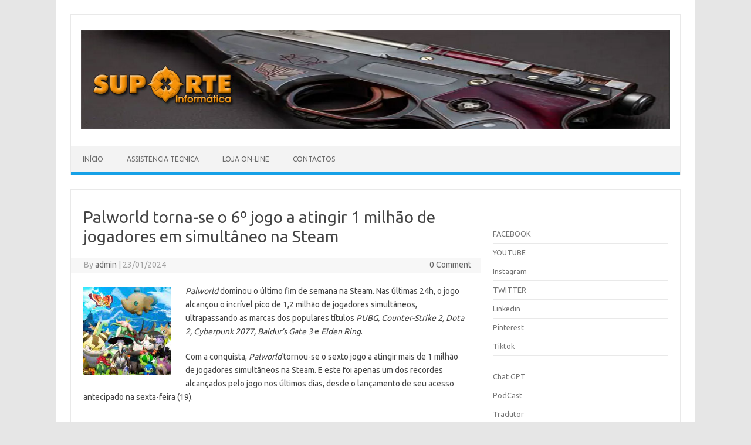

--- FILE ---
content_type: text/html; charset=UTF-8
request_url: https://suporte.cc/2024/01/23/palworld-torna-se-o-6o-jogo-a-atingir-1-milhao-de-jogadores-em-simultaneo-na-steam/
body_size: 17754
content:
<!DOCTYPE html>
<!--[if IE 7]>
<html class="ie ie7" lang="pt-PT">
<![endif]-->
<!--[if IE 8]>
<html class="ie ie8" lang="pt-PT">
<![endif]-->
<!--[if !(IE 7) | !(IE 8)  ]><!-->
<html lang="pt-PT">
<!--<![endif]-->
<head>
<meta charset="UTF-8">
<meta name="viewport" content="width=device-width, initial-scale=1">
<link rel="profile" href="http://gmpg.org/xfn/11">
<link rel="pingback" href="https://suporte.cc/SI/xmlrpc.php" />
<!--[if lt IE 9]>
<script src="https://suporte.cc/SI/wp-content/themes/iconic-one/js/html5.js" type="text/javascript"></script>
<![endif]-->
<title>Palworld torna-se o 6º jogo a atingir 1 milhão de jogadores em simultâneo na Steam &#8211; Suporte Informática</title>
<meta name='robots' content='max-image-preview:large' />
<link rel='dns-prefetch' href='//fonts.googleapis.com' />
<link rel="alternate" type="application/rss+xml" title="Suporte Informática &raquo; Feed" href="https://suporte.cc/feed/" />
<link rel="alternate" type="application/rss+xml" title="Suporte Informática &raquo; Feed de comentários" href="https://suporte.cc/comments/feed/" />
<link rel="alternate" title="oEmbed (JSON)" type="application/json+oembed" href="https://suporte.cc/wp-json/oembed/1.0/embed?url=https%3A%2F%2Fsuporte.cc%2F2024%2F01%2F23%2Fpalworld-torna-se-o-6o-jogo-a-atingir-1-milhao-de-jogadores-em-simultaneo-na-steam%2F" />
<link rel="alternate" title="oEmbed (XML)" type="text/xml+oembed" href="https://suporte.cc/wp-json/oembed/1.0/embed?url=https%3A%2F%2Fsuporte.cc%2F2024%2F01%2F23%2Fpalworld-torna-se-o-6o-jogo-a-atingir-1-milhao-de-jogadores-em-simultaneo-na-steam%2F&#038;format=xml" />
<style id='wp-img-auto-sizes-contain-inline-css' type='text/css'>
img:is([sizes=auto i],[sizes^="auto," i]){contain-intrinsic-size:3000px 1500px}
/*# sourceURL=wp-img-auto-sizes-contain-inline-css */
</style>
<style id='wp-emoji-styles-inline-css' type='text/css'>

	img.wp-smiley, img.emoji {
		display: inline !important;
		border: none !important;
		box-shadow: none !important;
		height: 1em !important;
		width: 1em !important;
		margin: 0 0.07em !important;
		vertical-align: -0.1em !important;
		background: none !important;
		padding: 0 !important;
	}
/*# sourceURL=wp-emoji-styles-inline-css */
</style>
<style id='wp-block-library-inline-css' type='text/css'>
:root{--wp-block-synced-color:#7a00df;--wp-block-synced-color--rgb:122,0,223;--wp-bound-block-color:var(--wp-block-synced-color);--wp-editor-canvas-background:#ddd;--wp-admin-theme-color:#007cba;--wp-admin-theme-color--rgb:0,124,186;--wp-admin-theme-color-darker-10:#006ba1;--wp-admin-theme-color-darker-10--rgb:0,107,160.5;--wp-admin-theme-color-darker-20:#005a87;--wp-admin-theme-color-darker-20--rgb:0,90,135;--wp-admin-border-width-focus:2px}@media (min-resolution:192dpi){:root{--wp-admin-border-width-focus:1.5px}}.wp-element-button{cursor:pointer}:root .has-very-light-gray-background-color{background-color:#eee}:root .has-very-dark-gray-background-color{background-color:#313131}:root .has-very-light-gray-color{color:#eee}:root .has-very-dark-gray-color{color:#313131}:root .has-vivid-green-cyan-to-vivid-cyan-blue-gradient-background{background:linear-gradient(135deg,#00d084,#0693e3)}:root .has-purple-crush-gradient-background{background:linear-gradient(135deg,#34e2e4,#4721fb 50%,#ab1dfe)}:root .has-hazy-dawn-gradient-background{background:linear-gradient(135deg,#faaca8,#dad0ec)}:root .has-subdued-olive-gradient-background{background:linear-gradient(135deg,#fafae1,#67a671)}:root .has-atomic-cream-gradient-background{background:linear-gradient(135deg,#fdd79a,#004a59)}:root .has-nightshade-gradient-background{background:linear-gradient(135deg,#330968,#31cdcf)}:root .has-midnight-gradient-background{background:linear-gradient(135deg,#020381,#2874fc)}:root{--wp--preset--font-size--normal:16px;--wp--preset--font-size--huge:42px}.has-regular-font-size{font-size:1em}.has-larger-font-size{font-size:2.625em}.has-normal-font-size{font-size:var(--wp--preset--font-size--normal)}.has-huge-font-size{font-size:var(--wp--preset--font-size--huge)}.has-text-align-center{text-align:center}.has-text-align-left{text-align:left}.has-text-align-right{text-align:right}.has-fit-text{white-space:nowrap!important}#end-resizable-editor-section{display:none}.aligncenter{clear:both}.items-justified-left{justify-content:flex-start}.items-justified-center{justify-content:center}.items-justified-right{justify-content:flex-end}.items-justified-space-between{justify-content:space-between}.screen-reader-text{border:0;clip-path:inset(50%);height:1px;margin:-1px;overflow:hidden;padding:0;position:absolute;width:1px;word-wrap:normal!important}.screen-reader-text:focus{background-color:#ddd;clip-path:none;color:#444;display:block;font-size:1em;height:auto;left:5px;line-height:normal;padding:15px 23px 14px;text-decoration:none;top:5px;width:auto;z-index:100000}html :where(.has-border-color){border-style:solid}html :where([style*=border-top-color]){border-top-style:solid}html :where([style*=border-right-color]){border-right-style:solid}html :where([style*=border-bottom-color]){border-bottom-style:solid}html :where([style*=border-left-color]){border-left-style:solid}html :where([style*=border-width]){border-style:solid}html :where([style*=border-top-width]){border-top-style:solid}html :where([style*=border-right-width]){border-right-style:solid}html :where([style*=border-bottom-width]){border-bottom-style:solid}html :where([style*=border-left-width]){border-left-style:solid}html :where(img[class*=wp-image-]){height:auto;max-width:100%}:where(figure){margin:0 0 1em}html :where(.is-position-sticky){--wp-admin--admin-bar--position-offset:var(--wp-admin--admin-bar--height,0px)}@media screen and (max-width:600px){html :where(.is-position-sticky){--wp-admin--admin-bar--position-offset:0px}}

/*# sourceURL=wp-block-library-inline-css */
</style><style id='wp-block-list-inline-css' type='text/css'>
ol,ul{box-sizing:border-box}:root :where(.wp-block-list.has-background){padding:1.25em 2.375em}
/*# sourceURL=https://suporte.cc/SI/wp-includes/blocks/list/style.min.css */
</style>
<style id='wp-block-paragraph-inline-css' type='text/css'>
.is-small-text{font-size:.875em}.is-regular-text{font-size:1em}.is-large-text{font-size:2.25em}.is-larger-text{font-size:3em}.has-drop-cap:not(:focus):first-letter{float:left;font-size:8.4em;font-style:normal;font-weight:100;line-height:.68;margin:.05em .1em 0 0;text-transform:uppercase}body.rtl .has-drop-cap:not(:focus):first-letter{float:none;margin-left:.1em}p.has-drop-cap.has-background{overflow:hidden}:root :where(p.has-background){padding:1.25em 2.375em}:where(p.has-text-color:not(.has-link-color)) a{color:inherit}p.has-text-align-left[style*="writing-mode:vertical-lr"],p.has-text-align-right[style*="writing-mode:vertical-rl"]{rotate:180deg}
/*# sourceURL=https://suporte.cc/SI/wp-includes/blocks/paragraph/style.min.css */
</style>
<style id='global-styles-inline-css' type='text/css'>
:root{--wp--preset--aspect-ratio--square: 1;--wp--preset--aspect-ratio--4-3: 4/3;--wp--preset--aspect-ratio--3-4: 3/4;--wp--preset--aspect-ratio--3-2: 3/2;--wp--preset--aspect-ratio--2-3: 2/3;--wp--preset--aspect-ratio--16-9: 16/9;--wp--preset--aspect-ratio--9-16: 9/16;--wp--preset--color--black: #000000;--wp--preset--color--cyan-bluish-gray: #abb8c3;--wp--preset--color--white: #ffffff;--wp--preset--color--pale-pink: #f78da7;--wp--preset--color--vivid-red: #cf2e2e;--wp--preset--color--luminous-vivid-orange: #ff6900;--wp--preset--color--luminous-vivid-amber: #fcb900;--wp--preset--color--light-green-cyan: #7bdcb5;--wp--preset--color--vivid-green-cyan: #00d084;--wp--preset--color--pale-cyan-blue: #8ed1fc;--wp--preset--color--vivid-cyan-blue: #0693e3;--wp--preset--color--vivid-purple: #9b51e0;--wp--preset--gradient--vivid-cyan-blue-to-vivid-purple: linear-gradient(135deg,rgb(6,147,227) 0%,rgb(155,81,224) 100%);--wp--preset--gradient--light-green-cyan-to-vivid-green-cyan: linear-gradient(135deg,rgb(122,220,180) 0%,rgb(0,208,130) 100%);--wp--preset--gradient--luminous-vivid-amber-to-luminous-vivid-orange: linear-gradient(135deg,rgb(252,185,0) 0%,rgb(255,105,0) 100%);--wp--preset--gradient--luminous-vivid-orange-to-vivid-red: linear-gradient(135deg,rgb(255,105,0) 0%,rgb(207,46,46) 100%);--wp--preset--gradient--very-light-gray-to-cyan-bluish-gray: linear-gradient(135deg,rgb(238,238,238) 0%,rgb(169,184,195) 100%);--wp--preset--gradient--cool-to-warm-spectrum: linear-gradient(135deg,rgb(74,234,220) 0%,rgb(151,120,209) 20%,rgb(207,42,186) 40%,rgb(238,44,130) 60%,rgb(251,105,98) 80%,rgb(254,248,76) 100%);--wp--preset--gradient--blush-light-purple: linear-gradient(135deg,rgb(255,206,236) 0%,rgb(152,150,240) 100%);--wp--preset--gradient--blush-bordeaux: linear-gradient(135deg,rgb(254,205,165) 0%,rgb(254,45,45) 50%,rgb(107,0,62) 100%);--wp--preset--gradient--luminous-dusk: linear-gradient(135deg,rgb(255,203,112) 0%,rgb(199,81,192) 50%,rgb(65,88,208) 100%);--wp--preset--gradient--pale-ocean: linear-gradient(135deg,rgb(255,245,203) 0%,rgb(182,227,212) 50%,rgb(51,167,181) 100%);--wp--preset--gradient--electric-grass: linear-gradient(135deg,rgb(202,248,128) 0%,rgb(113,206,126) 100%);--wp--preset--gradient--midnight: linear-gradient(135deg,rgb(2,3,129) 0%,rgb(40,116,252) 100%);--wp--preset--font-size--small: 13px;--wp--preset--font-size--medium: 20px;--wp--preset--font-size--large: 36px;--wp--preset--font-size--x-large: 42px;--wp--preset--spacing--20: 0.44rem;--wp--preset--spacing--30: 0.67rem;--wp--preset--spacing--40: 1rem;--wp--preset--spacing--50: 1.5rem;--wp--preset--spacing--60: 2.25rem;--wp--preset--spacing--70: 3.38rem;--wp--preset--spacing--80: 5.06rem;--wp--preset--shadow--natural: 6px 6px 9px rgba(0, 0, 0, 0.2);--wp--preset--shadow--deep: 12px 12px 50px rgba(0, 0, 0, 0.4);--wp--preset--shadow--sharp: 6px 6px 0px rgba(0, 0, 0, 0.2);--wp--preset--shadow--outlined: 6px 6px 0px -3px rgb(255, 255, 255), 6px 6px rgb(0, 0, 0);--wp--preset--shadow--crisp: 6px 6px 0px rgb(0, 0, 0);}:where(.is-layout-flex){gap: 0.5em;}:where(.is-layout-grid){gap: 0.5em;}body .is-layout-flex{display: flex;}.is-layout-flex{flex-wrap: wrap;align-items: center;}.is-layout-flex > :is(*, div){margin: 0;}body .is-layout-grid{display: grid;}.is-layout-grid > :is(*, div){margin: 0;}:where(.wp-block-columns.is-layout-flex){gap: 2em;}:where(.wp-block-columns.is-layout-grid){gap: 2em;}:where(.wp-block-post-template.is-layout-flex){gap: 1.25em;}:where(.wp-block-post-template.is-layout-grid){gap: 1.25em;}.has-black-color{color: var(--wp--preset--color--black) !important;}.has-cyan-bluish-gray-color{color: var(--wp--preset--color--cyan-bluish-gray) !important;}.has-white-color{color: var(--wp--preset--color--white) !important;}.has-pale-pink-color{color: var(--wp--preset--color--pale-pink) !important;}.has-vivid-red-color{color: var(--wp--preset--color--vivid-red) !important;}.has-luminous-vivid-orange-color{color: var(--wp--preset--color--luminous-vivid-orange) !important;}.has-luminous-vivid-amber-color{color: var(--wp--preset--color--luminous-vivid-amber) !important;}.has-light-green-cyan-color{color: var(--wp--preset--color--light-green-cyan) !important;}.has-vivid-green-cyan-color{color: var(--wp--preset--color--vivid-green-cyan) !important;}.has-pale-cyan-blue-color{color: var(--wp--preset--color--pale-cyan-blue) !important;}.has-vivid-cyan-blue-color{color: var(--wp--preset--color--vivid-cyan-blue) !important;}.has-vivid-purple-color{color: var(--wp--preset--color--vivid-purple) !important;}.has-black-background-color{background-color: var(--wp--preset--color--black) !important;}.has-cyan-bluish-gray-background-color{background-color: var(--wp--preset--color--cyan-bluish-gray) !important;}.has-white-background-color{background-color: var(--wp--preset--color--white) !important;}.has-pale-pink-background-color{background-color: var(--wp--preset--color--pale-pink) !important;}.has-vivid-red-background-color{background-color: var(--wp--preset--color--vivid-red) !important;}.has-luminous-vivid-orange-background-color{background-color: var(--wp--preset--color--luminous-vivid-orange) !important;}.has-luminous-vivid-amber-background-color{background-color: var(--wp--preset--color--luminous-vivid-amber) !important;}.has-light-green-cyan-background-color{background-color: var(--wp--preset--color--light-green-cyan) !important;}.has-vivid-green-cyan-background-color{background-color: var(--wp--preset--color--vivid-green-cyan) !important;}.has-pale-cyan-blue-background-color{background-color: var(--wp--preset--color--pale-cyan-blue) !important;}.has-vivid-cyan-blue-background-color{background-color: var(--wp--preset--color--vivid-cyan-blue) !important;}.has-vivid-purple-background-color{background-color: var(--wp--preset--color--vivid-purple) !important;}.has-black-border-color{border-color: var(--wp--preset--color--black) !important;}.has-cyan-bluish-gray-border-color{border-color: var(--wp--preset--color--cyan-bluish-gray) !important;}.has-white-border-color{border-color: var(--wp--preset--color--white) !important;}.has-pale-pink-border-color{border-color: var(--wp--preset--color--pale-pink) !important;}.has-vivid-red-border-color{border-color: var(--wp--preset--color--vivid-red) !important;}.has-luminous-vivid-orange-border-color{border-color: var(--wp--preset--color--luminous-vivid-orange) !important;}.has-luminous-vivid-amber-border-color{border-color: var(--wp--preset--color--luminous-vivid-amber) !important;}.has-light-green-cyan-border-color{border-color: var(--wp--preset--color--light-green-cyan) !important;}.has-vivid-green-cyan-border-color{border-color: var(--wp--preset--color--vivid-green-cyan) !important;}.has-pale-cyan-blue-border-color{border-color: var(--wp--preset--color--pale-cyan-blue) !important;}.has-vivid-cyan-blue-border-color{border-color: var(--wp--preset--color--vivid-cyan-blue) !important;}.has-vivid-purple-border-color{border-color: var(--wp--preset--color--vivid-purple) !important;}.has-vivid-cyan-blue-to-vivid-purple-gradient-background{background: var(--wp--preset--gradient--vivid-cyan-blue-to-vivid-purple) !important;}.has-light-green-cyan-to-vivid-green-cyan-gradient-background{background: var(--wp--preset--gradient--light-green-cyan-to-vivid-green-cyan) !important;}.has-luminous-vivid-amber-to-luminous-vivid-orange-gradient-background{background: var(--wp--preset--gradient--luminous-vivid-amber-to-luminous-vivid-orange) !important;}.has-luminous-vivid-orange-to-vivid-red-gradient-background{background: var(--wp--preset--gradient--luminous-vivid-orange-to-vivid-red) !important;}.has-very-light-gray-to-cyan-bluish-gray-gradient-background{background: var(--wp--preset--gradient--very-light-gray-to-cyan-bluish-gray) !important;}.has-cool-to-warm-spectrum-gradient-background{background: var(--wp--preset--gradient--cool-to-warm-spectrum) !important;}.has-blush-light-purple-gradient-background{background: var(--wp--preset--gradient--blush-light-purple) !important;}.has-blush-bordeaux-gradient-background{background: var(--wp--preset--gradient--blush-bordeaux) !important;}.has-luminous-dusk-gradient-background{background: var(--wp--preset--gradient--luminous-dusk) !important;}.has-pale-ocean-gradient-background{background: var(--wp--preset--gradient--pale-ocean) !important;}.has-electric-grass-gradient-background{background: var(--wp--preset--gradient--electric-grass) !important;}.has-midnight-gradient-background{background: var(--wp--preset--gradient--midnight) !important;}.has-small-font-size{font-size: var(--wp--preset--font-size--small) !important;}.has-medium-font-size{font-size: var(--wp--preset--font-size--medium) !important;}.has-large-font-size{font-size: var(--wp--preset--font-size--large) !important;}.has-x-large-font-size{font-size: var(--wp--preset--font-size--x-large) !important;}
/*# sourceURL=global-styles-inline-css */
</style>

<style id='classic-theme-styles-inline-css' type='text/css'>
/*! This file is auto-generated */
.wp-block-button__link{color:#fff;background-color:#32373c;border-radius:9999px;box-shadow:none;text-decoration:none;padding:calc(.667em + 2px) calc(1.333em + 2px);font-size:1.125em}.wp-block-file__button{background:#32373c;color:#fff;text-decoration:none}
/*# sourceURL=/wp-includes/css/classic-themes.min.css */
</style>
<link rel='stylesheet' id='themonic-fonts-css' href='https://fonts.googleapis.com/css?family=Ubuntu%3A400%2C700&#038;subset=latin%2Clatin-ext' type='text/css' media='all' />
<link rel='stylesheet' id='themonic-style-css' href='https://suporte.cc/SI/wp-content/themes/iconic-one/style.css?ver=2.4' type='text/css' media='all' />
<link rel='stylesheet' id='custom-style-css' href='https://suporte.cc/SI/wp-content/themes/iconic-one/custom.css?ver=6.9' type='text/css' media='all' />
<link rel="https://api.w.org/" href="https://suporte.cc/wp-json/" /><link rel="alternate" title="JSON" type="application/json" href="https://suporte.cc/wp-json/wp/v2/posts/5895" /><link rel="EditURI" type="application/rsd+xml" title="RSD" href="https://suporte.cc/SI/xmlrpc.php?rsd" />
<meta name="generator" content="WordPress 6.9" />
<link rel="canonical" href="https://suporte.cc/2024/01/23/palworld-torna-se-o-6o-jogo-a-atingir-1-milhao-de-jogadores-em-simultaneo-na-steam/" />
<link rel='shortlink' href='https://suporte.cc/?p=5895' />
<link rel="icon" href="https://suporte.cc/SI/wp-content/uploads/2022/09/cropped-logosup-32x32.gif" sizes="32x32" />
<link rel="icon" href="https://suporte.cc/SI/wp-content/uploads/2022/09/cropped-logosup-192x192.gif" sizes="192x192" />
<link rel="apple-touch-icon" href="https://suporte.cc/SI/wp-content/uploads/2022/09/cropped-logosup-180x180.gif" />
<meta name="msapplication-TileImage" content="https://suporte.cc/SI/wp-content/uploads/2022/09/cropped-logosup-270x270.gif" />
</head>
<body class="wp-singular post-template-default single single-post postid-5895 single-format-standard wp-theme-iconic-one custom-font-enabled single-author">
<div id="page" class="site">
	<a class="skip-link screen-reader-text" href="#main" title="Skip to content">Skip to content</a>
	<header id="masthead" class="site-header" role="banner">
					
		<div class="themonic-logo">
        <a href="https://suporte.cc/" title="Suporte Informática" rel="home"><img src="https://suporte.cc/SI/wp-content/uploads/2025/12/banner_0103.jpg" alt="Suporte Informática"></a>
		</div>
				
		<nav id="site-navigation" class="themonic-nav" role="navigation">
		<button class="menu-toggle" aria-controls="menu-top" aria-expanded="false">Menu<label class="iomenu">
  <div class="iolines"></div>
  <div class="iolines"></div>
  <div class="iolines"></div>
</label></button>
			<ul id="menu-top" class="nav-menu"><li id="menu-item-17" class="menu-item menu-item-type-custom menu-item-object-custom menu-item-home menu-item-17"><a href="https://suporte.cc">Início</a></li>
<li id="menu-item-21" class="menu-item menu-item-type-custom menu-item-object-custom menu-item-21"><a href="https://www.suporte.cc/assistencia">Assistencia Tecnica</a></li>
<li id="menu-item-20" class="menu-item menu-item-type-custom menu-item-object-custom menu-item-20"><a href="https://suporte.cc/loja-online-suporte-informatica">Loja On-line</a></li>
<li id="menu-item-19" class="menu-item menu-item-type-custom menu-item-object-custom menu-item-19"><a href="https://www.suporte.com/#get-in-touch">Contactos</a></li>
</ul>		</nav><!-- #site-navigation -->
		<div class="clear"></div>
	</header><!-- #masthead -->
<div id="main" class="wrapper">	<div id="primary" class="site-content">
		<div id="content" role="main">

			
				
	<article id="post-5895" class="post-5895 post type-post status-publish format-standard hentry category-noticias">
				<header class="entry-header">
						<h1 class="entry-title">Palworld torna-se o 6º jogo a atingir 1 milhão de jogadores em simultâneo na Steam</h1>
									
		<div class="below-title-meta">
		<div class="adt">
		By        <span class="vcard author">
			<span class="fn"><a href="https://suporte.cc/author/admin/" title="Artigos de admin" rel="author">admin</a></span>
        </span>
        <span class="meta-sep">|</span> 
				
				<span class="date updated">23/01/2024</span>
				 
        </div>
		<div class="adt-comment">
		<a class="link-comments" href="https://suporte.cc/2024/01/23/palworld-torna-se-o-6o-jogo-a-atingir-1-milhao-de-jogadores-em-simultaneo-na-steam/#respond">0 Comment</a> 
        </div>       
		</div><!-- below title meta end -->
			
						
		</header><!-- .entry-header -->

							<div class="entry-content">
												<p><em><img decoding="async" class="alignleft size-medium" src="[data-uri]" width="150" height="150" />Palworld </em>dominou o último fim de semana na Steam. Nas últimas 24h, o jogo alcançou o incrível pico de 1,2 milhão de jogadores simultâneos, ultrapassando as marcas dos populares títulos <em>PUBG, Counter-Strike 2, Dota 2, Cyberpunk 2077, Baldur’s Gate 3 </em>e<em> Elden Ring</em>.<span id="more-5895"></span></p>
<p>Com a conquista, <em>Palworld</em> tornou-se o sexto jogo a atingir mais de 1 milhão de jogadores simultâneos na Steam. E este foi apenas um dos recordes alcançados pelo jogo nos últimos dias, desde o lançamento de seu acesso antecipado na sexta-feira (19).</p>
<h2>Recorde de vendas e jogadores</h2>
<figure class="image"><img fetchpriority="high" decoding="async" src="https://cdn.4gnews.pt/imagens/palworld-1.jpg" alt="Palworld" width="1920" height="1080" /><figcaption>Imagem: Divulgação / Pocketpair</figcaption></figure>
<p>O primeiro recorde alcançado por <em>Palworld</em> veio apenas 8 horas depois de lançamento de acesso antecipado na Steam e na Xbox Series X/S: o jogo vendeu mais de 1 milhão de cópias. A conquista é ainda mais impressionante se considerarmos que, no seu primeiro dia no Game Pass, <em>Palworld</em> podia ser jogado sem precisar ser comprado.</p>
<p>Algumas horas depois do primeiro recorde, a Pocketpair voltou às redes sociais para anunciar que <em>Palworld</em> tinha vendido 2 milhões de cópias em apenas 24 horas. Já no sábado, o jogo demonstrava força em subir o ranking de mais jogadores simultâneos.</p>
<p>Quando o jogo atingiu a marca de 700 mil jogadores, inclusive, a Epic Games precisou realizar uma reunião de emergência para &#8220;adicionar uma atualização aos Epic Online Services&#8221;. Hoje, a equipa do jogo declarou que os servidores estavam a enfrentar interrupções devido a uma &#8220;carga excecionalmente alta no mundo inteiro&#8221;.</p>
<p>Nem mesmo isso conseguiu afetar tanto o número de pessoas a jogar e o pico simultâneo seguiu acima de 1 milhão. E o jogo já regista mais de 5 milhões de cópias vendidas em apenas 3 dias.</p>
<h2>O que é o jogo <em>Palworld?</em></h2>
<p><iframe src="https://www.youtube.com/embed/IltMIJeK-1M" width="200" height="113" frameborder="0" data-mce-fragment="1"></iframe></p>
<p><em>Palworld</em> tem conquistado jogadores por todo o mundo com a sua mistura de captura de criaturas no estilo Pokémon. É um jogo de sobrevivência e criação em mundo aberto ao estilo Valheim.</p>
<p>Em outras palavras, o jogo começa com um estilo fofo, com as criaturas chamadas de Pals. No decorrer da aventura, o jogador pode equipar seus Pals com armas, escolher alguns deles para trabalhar em fábricas ou até forçá-los a trabalhar em campos agrícolas, contrariando por completo a lógica &#8220;fofa&#8221;.</p>
<p>Atualmente com uma taxa de aprovação de 91% no Steam, com mais de 17 mil avaliações, o jogo foi lançado na plataforma por 29,99€, mas <a href="https://store.steampowered.com/app/1623730/Palworld/" rel="nofollow">está em promoção por 26,09€</a> até ao próximo dia 25 de janeiro.</p>
											</div><!-- .entry-content -->
		
	<footer class="entry-meta">
					<span>Category: <a href="https://suporte.cc/category/noticias/" rel="category tag">Noticias</a></span>
								<span></span>
			
           						</footer><!-- .entry-meta -->
	</article><!-- #post -->
				<nav class="nav-single">
					<div class="assistive-text">Post navigation</div>
					<span class="nav-previous"><a href="https://suporte.cc/2024/01/23/bing-teve-um-crescimento-de-apenas-1-devido-ao-bing-chat/" rel="prev"><span class="meta-nav">&larr;</span> Bing teve um crescimento de apenas 1% devido ao Bing Chat</a></span>
					<span class="nav-next"><a href="https://suporte.cc/2024/01/23/ftc-proibe-inuit-de-publicitar-software-gratuito-que-nao-e-gratuito/" rel="next">FTC proíbe Inuit de publicitar software &#8220;gratuito&#8221; que não é gratuito <span class="meta-nav">&rarr;</span></a></span>
				</nav><!-- .nav-single -->

				
<div id="comments" class="comments-area">

	
	
	
</div><!-- #comments .comments-area -->
			
		</div><!-- #content -->
	</div><!-- #primary -->


			<div id="secondary" class="widget-area" role="complementary">
			<aside id="block-7" class="widget widget_block widget_text">
<p></p>
</aside><aside id="block-8" class="widget widget_block">
<ul class="wp-block-list">
<li><a href="http://www.facebook.com" target="_blank" rel="noreferrer noopener">FACEBOOK</a></li>



<li><a href="http://www.youtube.com/" target="_blank" rel="noreferrer noopener">YOUTUBE</a></li>



<li><a href="https://www.instagram.com" target="_blank" rel="noreferrer noopener">Instagram</a></li>



<li><a href="https://twitter.com/" target="_blank" rel="noreferrer noopener">TWITTER</a></li>



<li><a href="https://pt.linkedin.com/" target="_blank" rel="noreferrer noopener">Linkedin</a></li>



<li><a href="https://www.pinterest.pt/" target="_blank" rel="noreferrer noopener">Pinterest</a></li>



<li><a href="https://www.tiktok.com/" target="_blank" rel="noreferrer noopener">Tiktok</a></li>
</ul>
</aside><aside id="block-12" class="widget widget_block">
<ul class="wp-block-list">
<li><a href="https://chat.openai.com/" target="_blank" rel="noreferrer noopener">Chat GPT</a></li>



<li><a rel="noreferrer noopener" href="https://podtail.com/" target="_blank">PodCast</a></li>



<li><a rel="noreferrer noopener" href="https://translate.google.com/" target="_blank">Tradutor</a></li>



<li><a rel="noreferrer noopener" href="https://music.youtube.com/" target="_blank">Music.youtube</a></li>



<li><a href="https://www.flip.pt/flip-on-line/corrector-ortografico-e-sintactico/" target="_blank" rel="noreferrer noopener">Corrector Online</a></li>
</ul>
</aside><aside id="block-10" class="widget widget_block">
<ul class="wp-block-list">
<li><a href="http://www.google.pt/">Google</a></li>



<li><a href="http://www.bing.com">BING</a></li>



<li><a href="http://www.startpage.com">Startpage</a></li>



<li><a href="http://www.yahoo.com" target="_blank" rel="noreferrer noopener">Yahoo</a></li>



<li><a href="http://www.wolframalpha.com/" target="_blank" rel="noreferrer noopener">wolframalpha</a></li>



<li><a href="https://duckduckgo.com/" target="_blank" rel="noreferrer noopener">Duckduckgo</a></li>



<li><a href="https://www.worldometers.info/" target="_blank" rel="noreferrer noopener">Worldometer</a></li>



<li><a href="http://www.sapo.pt" target="_blank" rel="noreferrer noopener">Sapo</a></li>
</ul>
</aside><aside id="block-11" class="widget widget_block">
<ul class="wp-block-list">
<li><a href="http://desporto.sapo.pt/" target="_blank" rel="noreferrer noopener">Desporto</a></li>



<li><a href="https://ciberduvidas.iscte-iul.pt/" target="_blank" rel="noreferrer noopener">Duvidas ?</a></li>



<li><a href="http://www.mediabooks.pt" target="_blank" rel="noreferrer noopener">Livros</a></li>



<li><a href="http://blitz.pt/" target="_blank" rel="noreferrer noopener">Musica</a></li>



<li><a href="http://www.jornaldenegocios.pt/">Negócios</a></li>



<li><a href="http://diariodigital.sapo.pt/" target="_blank" rel="noreferrer noopener">Noticias</a></li>



<li><a href="http://www.superdownloads.com.br/" target="_blank" rel="noreferrer noopener">SuperDownload</a></li>



<li><a href="http://www.tvtuga.com" target="_blank" rel="noreferrer noopener">TVTUGA</a></li>
</ul>
</aside>		</div><!-- #secondary -->
		</div><!-- #main .wrapper -->
	<footer id="colophon" role="contentinfo">
		<div class="site-info">
		<div class="footercopy">Suporte informática 2025</div>
		<div class="footercredit"></div>
		<div class="clear"></div>
		</div><!-- .site-info -->
		</footer><!-- #colophon -->
		<div class="site-wordpress">
				<a href="https://themonic.com/iconic-one/">Iconic One</a> Theme | Powered by <a href="https://wordpress.org">Wordpress</a>
				</div><!-- .site-info -->
				<div class="clear"></div>
</div><!-- #page -->

<script type="speculationrules">
{"prefetch":[{"source":"document","where":{"and":[{"href_matches":"/*"},{"not":{"href_matches":["/SI/wp-*.php","/SI/wp-admin/*","/SI/wp-content/uploads/*","/SI/wp-content/*","/SI/wp-content/plugins/*","/SI/wp-content/themes/iconic-one/*","/*\\?(.+)"]}},{"not":{"selector_matches":"a[rel~=\"nofollow\"]"}},{"not":{"selector_matches":".no-prefetch, .no-prefetch a"}}]},"eagerness":"conservative"}]}
</script>
<script type="text/javascript" src="https://suporte.cc/SI/wp-content/themes/iconic-one/js/selectnav.js?ver=1.0" id="themonic-mobile-navigation-js"></script>
<script id="wp-emoji-settings" type="application/json">
{"baseUrl":"https://s.w.org/images/core/emoji/17.0.2/72x72/","ext":".png","svgUrl":"https://s.w.org/images/core/emoji/17.0.2/svg/","svgExt":".svg","source":{"concatemoji":"https://suporte.cc/SI/wp-includes/js/wp-emoji-release.min.js?ver=6.9"}}
</script>
<script type="module">
/* <![CDATA[ */
/*! This file is auto-generated */
const a=JSON.parse(document.getElementById("wp-emoji-settings").textContent),o=(window._wpemojiSettings=a,"wpEmojiSettingsSupports"),s=["flag","emoji"];function i(e){try{var t={supportTests:e,timestamp:(new Date).valueOf()};sessionStorage.setItem(o,JSON.stringify(t))}catch(e){}}function c(e,t,n){e.clearRect(0,0,e.canvas.width,e.canvas.height),e.fillText(t,0,0);t=new Uint32Array(e.getImageData(0,0,e.canvas.width,e.canvas.height).data);e.clearRect(0,0,e.canvas.width,e.canvas.height),e.fillText(n,0,0);const a=new Uint32Array(e.getImageData(0,0,e.canvas.width,e.canvas.height).data);return t.every((e,t)=>e===a[t])}function p(e,t){e.clearRect(0,0,e.canvas.width,e.canvas.height),e.fillText(t,0,0);var n=e.getImageData(16,16,1,1);for(let e=0;e<n.data.length;e++)if(0!==n.data[e])return!1;return!0}function u(e,t,n,a){switch(t){case"flag":return n(e,"\ud83c\udff3\ufe0f\u200d\u26a7\ufe0f","\ud83c\udff3\ufe0f\u200b\u26a7\ufe0f")?!1:!n(e,"\ud83c\udde8\ud83c\uddf6","\ud83c\udde8\u200b\ud83c\uddf6")&&!n(e,"\ud83c\udff4\udb40\udc67\udb40\udc62\udb40\udc65\udb40\udc6e\udb40\udc67\udb40\udc7f","\ud83c\udff4\u200b\udb40\udc67\u200b\udb40\udc62\u200b\udb40\udc65\u200b\udb40\udc6e\u200b\udb40\udc67\u200b\udb40\udc7f");case"emoji":return!a(e,"\ud83e\u1fac8")}return!1}function f(e,t,n,a){let r;const o=(r="undefined"!=typeof WorkerGlobalScope&&self instanceof WorkerGlobalScope?new OffscreenCanvas(300,150):document.createElement("canvas")).getContext("2d",{willReadFrequently:!0}),s=(o.textBaseline="top",o.font="600 32px Arial",{});return e.forEach(e=>{s[e]=t(o,e,n,a)}),s}function r(e){var t=document.createElement("script");t.src=e,t.defer=!0,document.head.appendChild(t)}a.supports={everything:!0,everythingExceptFlag:!0},new Promise(t=>{let n=function(){try{var e=JSON.parse(sessionStorage.getItem(o));if("object"==typeof e&&"number"==typeof e.timestamp&&(new Date).valueOf()<e.timestamp+604800&&"object"==typeof e.supportTests)return e.supportTests}catch(e){}return null}();if(!n){if("undefined"!=typeof Worker&&"undefined"!=typeof OffscreenCanvas&&"undefined"!=typeof URL&&URL.createObjectURL&&"undefined"!=typeof Blob)try{var e="postMessage("+f.toString()+"("+[JSON.stringify(s),u.toString(),c.toString(),p.toString()].join(",")+"));",a=new Blob([e],{type:"text/javascript"});const r=new Worker(URL.createObjectURL(a),{name:"wpTestEmojiSupports"});return void(r.onmessage=e=>{i(n=e.data),r.terminate(),t(n)})}catch(e){}i(n=f(s,u,c,p))}t(n)}).then(e=>{for(const n in e)a.supports[n]=e[n],a.supports.everything=a.supports.everything&&a.supports[n],"flag"!==n&&(a.supports.everythingExceptFlag=a.supports.everythingExceptFlag&&a.supports[n]);var t;a.supports.everythingExceptFlag=a.supports.everythingExceptFlag&&!a.supports.flag,a.supports.everything||((t=a.source||{}).concatemoji?r(t.concatemoji):t.wpemoji&&t.twemoji&&(r(t.twemoji),r(t.wpemoji)))});
//# sourceURL=https://suporte.cc/SI/wp-includes/js/wp-emoji-loader.min.js
/* ]]> */
</script>
</body>
</html>